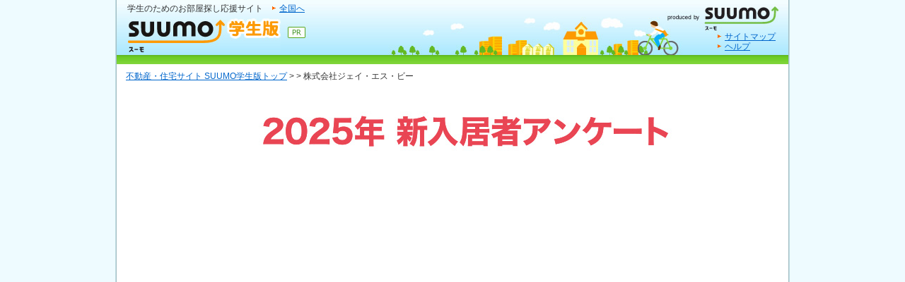

--- FILE ---
content_type: text/html;charset=UTF-8
request_url: https://gakusei.suumo.jp/jj/log/common/JJ700FK100/?URL=/edit/free/FR/010/kaisha_k_g/077662000/&GRP=kaisha_k_free_g_chintai_hokkaido&LFN=link&TSV=077662000%09NA%09kaisha_k_free_g
body_size: 200
content:
<html>
<head>
</head>
<meta http-equiv="refresh" content="0;url=https://gakusei.suumo.jp/edit/free/FR/010/kaisha_k_g/077662000/">
<body>
</body>
</html>


--- FILE ---
content_type: text/html
request_url: https://gakusei.suumo.jp/edit/free/FR/010/kaisha_k_g/077662000/
body_size: 4696
content:
<!DOCTYPE html PUBLIC "-//W3C//DTD XHTML 1.0 Transitional//EN" "http://www.w3.org/TR/xhtml1/DTD/xhtml1-transitional.dtd">
<html xmlns="http://www.w3.org/1999/xhtml" xml:lang="ja" lang="ja">
<head>
<meta http-equiv="content-type" content="text/html; charset=utf-8" />
<title>株式会社ジェイ・エス・ビー｜SUUMO(スーモ) 学生版</title>
<meta name="keywords" content="賃貸,一人暮らし,学生,大学,短大,専門学校,部屋探し,SUUMO学生版" />
<meta name="description" content="沿線・駅から一人暮らしの賃貸マンション、賃貸アパート、賃貸住宅などの賃貸物件情報、部屋探し情報を検索できます。" />
<link rel="shortcut icon" href="/front/img/favicon.ico" type="image/vnd.microsoft.icon" />
<link rel="icon" href="/front/img/favicon.ico" type="image/vnd.microsoft.icon" />
<meta http-equiv="content-style-type" content="text/css" />
<meta http-equiv="content-script-type" content="text/javascript" />
<script type="text/javascript" src="/jj/jjcommon/js/common.js" ></script>
<script type="text/javascript" src="/jj/jjcommon/lib/jquery.js"></script>
<script type="text/javascript" src="/jj/jjcommon/lib/rollover.js"></script>
<script type="text/javascript">
$(function(){
setRollovers();
});
</script>
<script type="text/javascript" src="/jj/jjcommon/lib/jquery.example.js"></script>
<script type="text/javascript" src="/jj/jjcommon/js/menu.js"></script>
<script type="text/javascript">
$(function(){
	$('.js_exmple').example(function() {
	return $(this).attr('title');
	});
});

function doTurnback(url) {
	var tnbkFrm = document.getElementById("turnbackPostForm");
	tnbkFrm.action = url;
	tnbkFrm.submit();
	return false;
}

function delArCookie() {
	var date = new Date();
	date.setYear(date.getYear() - 1);
	document.cookie = "ar=;path=/ ;expires=" + date.toGMTString() + ";";
}

function open_sub_window(object,target){
	SubWindow=window.open(object,target,"width=780,top=0,left=0,toolbar=1,location=1,status=1,menubar=1,scrollbars=1,resizable=1");
	SubWindow.focus();
}

window.onload=init;
function init(){
    var link = document.createElement('link');
    with( link ) {
        href = '/jj/cacommon/css/sub_chintai.css';
        type = 'text/css';
        rel = 'stylesheet';
		media='screen, tv';
    }

    var head = document.getElementsByTagName('head');
    head.item(0).appendChild(link);
}

</script>
<script type="text/javascript" src="/jj/jjcommon/js/removeLatestBukken.js"></script>
<link rel="stylesheet" type="text/css" media="screen,tv,print" href="/jj/jjcommon/css/main.css" />
<!--[if IE 6.0]><link href="/jj/jjcommon/css/ie6.css" rel="stylesheet" type="text/css" media="screen,tv,print" /><![endif]-->
<!--[if gte IE 7.0]><link href="/jj/jjcommon/css/ie7.css" rel="stylesheet" type="text/css" media="screen,tv,print" /><![endif]-->
<link rel="stylesheet" type="text/css" media="print" href="/jj/jjcommon/css/print.css" />
<link rel="stylesheet" type="text/css" media="screen,tv,print" href="/jj/cacommon/css/sub_chintai.css" />

<!-- ▼▼▼ 独自CSS、JavaScript読み込み（ここから） ▼▼▼ -->
<!-- 学生版フリー用CSS_START -->
<link href="css/local.css" rel="stylesheet" type="text/css" media="screen,projection,tv" />
<link type="text/css" rel="stylesheet" href="css/overwrite.css" />
<!-- 学生版フリー用CSS_END -->
<!-- ▲▲▲ 独自CSS、JavaScript読み込み（ここまで） ▲▲▲ -->

</head>
<body>
<!--wrapper Start↓-->
<div id="wrapper"> <a name="pagetop" id="pagetop"></a>
  <div id="container">
    <!--header Start↓-->
    <div id="header" class="ca clearfix">
      
<p class="fl"><em>学生のためのお部屋探し応援サイト</em></p>
<ul class="inline_list">
<li></li><li class="link_arrow"><a href="//gakusei.suumo.jp/" onclick="delArCookie()">全国へ</a></li>
</ul>
<p class="title"><a href="//gakusei.suumo.jp/"><img src="/jj/cacommon/img/title_campus.jpg" width="216" height="48" alt="SUUMO（スーモ）学生版" /></a></p>
<div id="utility">
<ul>
<li class="link_arrow"><a href="//gakusei.suumo.jp/sitemap/">サイトマップ</a></li>
<li class="link_arrow"><a href="//gakusei.suumo.jp/help/">ヘルプ</a></li>
</ul>
</div>
<!--sub_section-->
<div class="sub_section"></div>
<!--/sub_section-->    </div>
    <!--/header End↑-->
  </div>
  <!--directory_link ↓Start-->
  <div class="directory_link">
    <p><a href="//gakusei.suumo.jp/" onclick="delArCookie()">不動産・住宅サイト SUUMO学生版トップ</a> &gt;
      <a href="//gakusei.suumo.jp//" class="region_ hidetxt"></a>      &gt; <b><strong>株式会社ジェイ・エス・ビー</strong></b></p>
  </div>
  <!--/directory_link ↑End-->
  <div id="contents">
    <!-- ▼▼▼ コンテンツエリア（ここから） ▼▼▼ -->
    <div id="localConts">
      <div id="headLeft">
        <h2 class="head" style=" width: 900px; margin: 0px auto; padding: 0px;"><img src="img/h2_01.jpg" alt="学生マンションのユニライフ" /></h2>
      </div>
      <br class="cl" />
      <h3 class="campaign">キャンペーン情報</h3>
      <div class="cmpnbnr">
      <a href="/jj/log/common/JJ700FK100/?URL=https://unilife.co.jp/event/shinchiku/&GRP=kaisha_k_free_g_chintai_hokkaido&LFN=link&TSV=077662000%09https://unilife.co.jp/event/shinchiku/%09hp_hp_shinchiku" target="_blank" title="マンション新築物件集"><img src="img/bnr_brandnew.jpg" width="210" height="140" /></a>
      <a href="/jj/log/common/JJ700FK100/?URL=http://unilife.co.jp/event/yoyaku_service/&GRP=kaisha_k_free_g_chintai_hokkaido&LFN=link&TSV=077662000%09http://unilife.co.jp/event/yoyaku_service/%09hp_yoyaku_service" target="_blank" title="合格発表前予約"><img src="img/reserve.jpg" width="210" height="140" /></a>
      <a href="/jj/log/common/JJ700FK100/?URL=http://unilife.co.jp/event/shokusapo/&GRP=kaisha_k_free_g_chintai_hokkaido&LFN=link&TSV=077662000%09http://unilife.co.jp/event/shokusapo/%09hp_shokusapo" target="_blank" title="食事付き学生マンション・学生会館"><img src="img/kitchen.png" width="210" height="140" /></a>
      <a href="/jj/log/common/JJ700FK100/?URL=http://unilife.co.jp/event/gekkan_chintai/&GRP=kaisha_k_free_g_chintai_hokkaido&LFN=link&TSV=077662000%09http://unilife.co.jp/event/gekkan_chintai/%09hp_gekkan_chintai" target="_blank" title="月刊賃貸情報PDFチラシ"><img src="img/flyer.png" width="209" height="140" /></a></div>
      <h3 class="recomend">エリアから探す</h3>
      <div id="areamap">
      <div id="area01"><a href="/jj/log/common/JJ700FK100/?URL=http%3a%2f%2funilife%2eco%2ejp%2fsuumo%2fjump%3dhokkaido&GRP=kaisha_k_free_g_chintai_hokkaido&LFN=link&TSV=077662000%09http%3a%2f%2funilife%2eco%2ejp%2fsuumo%2fjump%3dhokkaido%09hp_area_hokkaido" target="_top" title="北海道エリア"><img src="img/m01.png" /></a></div>
      <div id="area02"><a href="/jj/log/common/JJ700FK100/?URL=http%3a%2f%2funilife%2eco%2ejp%2fsuumo%2fjump%3dtohoku&GRP=kaisha_k_free_g_chintai_hokkaido&LFN=link&TSV=077662000%09http%3a%2f%2funilife%2eco%2ejp%2fsuumo%2fjump%3dtohoku%09hp_area_tohoku" target="_top" title="東北エリア"><img src="img/m02.png" /></a></div>
      <div id="area03"><a href="/jj/log/common/JJ700FK100/?URL=http%3a%2f%2funilife%2eco%2ejp%2fsuumo%2fjump%3dkanto&GRP=kaisha_k_free_g_chintai_hokkaido&LFN=link&TSV=077662000%09http%3a%2f%2funilife%2eco%2ejp%2fsuumo%2fjump%3dkanto%09hp_area_kanto" target="_top" title="関東エリア"><img src="img/m03.png" /></a></div>
      <div id="area04"><a href="/jj/log/common/JJ700FK100/?URL=http%3a%2f%2funilife%2eco%2ejp%2fsuumo%2fjump%3dhokuriku&GRP=kaisha_k_free_g_chintai_hokkaido&LFN=link&TSV=077662000%09http%3a%2f%2funilife%2eco%2ejp%2fsuumo%2fjump%3dhokuriku%09hp_area_hokuriku" target="_top" title="北陸エリア"><img src="img/m04.png" /></a></div>
      <div id="area05"><a href="/jj/log/common/JJ700FK100/?URL=http%3a%2f%2funilife%2eco%2ejp%2fsuumo%2fjump%3dtokai&GRP=kaisha_k_free_g_chintai_hokkaido&LFN=link&TSV=077662000%09http%3a%2f%2funilife%2eco%2ejp%2fsuumo%2fjump%3dtokai%09hp_area_tokai" target="_top" title="東海エリア"><img src="img/m05.png" /></a></div>
      <div id="area06"><a href="/jj/log/common/JJ700FK100/?URL=http%3a%2f%2funilife%2eco%2ejp%2fsuumo%2fjump%3dkansai&GRP=kaisha_k_free_g_chintai_hokkaido&LFN=link&TSV=077662000%09http%3a%2f%2funilife%2eco%2ejp%2fsuumo%2fjump%3dkansai%09hp_area_kansai" target="_top" title="関西エリア"><img src="img/m06.png" /></a></div>
      <div id="area07"><a href="/jj/log/common/JJ700FK100/?URL=http%3a%2f%2funilife%2eco%2ejp%2fsuumo%2fjump%3dchugoku&GRP=kaisha_k_free_g_chintai_hokkaido&LFN=link&TSV=077662000%09http%3a%2f%2funilife%2eco%2ejp%2fsuumo%2fjump%3dchugoku%09hp_area_chugoku" target="_top" title="中国エリア"><img src="img/m07.png" /></a></div>
      <div id="area08"><a href="/jj/log/common/JJ700FK100/?URL=http%3a%2f%2funilife%2eco%2ejp%2fsuumo%2fjump%3dshikoku&GRP=kaisha_k_free_g_chintai_hokkaido&LFN=link&TSV=077662000%09http%3a%2f%2funilife%2eco%2ejp%2fsuumo%2fjump%3dshikoku%09hp_area_shikoku" target="_top" title="四国エリア"><img src="img/m08.png" /></a></div>
      <div id="area09"><a href="/jj/log/common/JJ700FK100/?URL=http%3a%2f%2funilife%2eco%2ejp%2fsuumo%2fjump%3dkyushu&GRP=kaisha_k_free_g_chintai_hokkaido&LFN=link&TSV=077662000%09http%3a%2f%2funilife%2eco%2ejp%2fsuumo%2fjump%3dkyushu%09hp_area_kyushu" target="_top" title="九州エリア"><img src="img/m09.png" /></a></div>
      </div>
      <h3 class="campaign">キャンペーン情報</h3>
      <div class="cmpnbnr">
      <a href="/jj/log/common/JJ700FK100/?URL=https://unilife.co.jp/event/shinchiku/&GRP=kaisha_k_free_g_chintai_hokkaido&LFN=link&TSV=077662000%09https://unilife.co.jp/event/shinchiku/%09hp_hp_shinchiku" target="_blank" title="マンション新築物件集"><img src="img/bnr_brandnew.jpg" width="210" height="140" /></a>
      <a href="/jj/log/common/JJ700FK100/?URL=http://unilife.co.jp/event/yoyaku_service/&GRP=kaisha_k_free_g_chintai_hokkaido&LFN=link&TSV=077662000%09http://unilife.co.jp/event/yoyaku_service/%09hp_yoyaku_service" target="_blank" title="合格発表前予約"><img src="img/reserve.jpg" width="210" height="140" /></a>
      <a href="/jj/log/common/JJ700FK100/?URL=http://unilife.co.jp/event/shokusapo/&GRP=kaisha_k_free_g_chintai_hokkaido&LFN=link&TSV=077662000%09http://unilife.co.jp/event/shokusapo/%09hp_shokusapo" target="_blank" title="食事付き学生マンション・学生会館"><img src="img/kitchen.png" width="210" height="140" /></a>
      <a href="/jj/log/common/JJ700FK100/?URL=http://unilife.co.jp/event/gekkan_chintai/&GRP=kaisha_k_free_g_chintai_hokkaido&LFN=link&TSV=077662000%09http://unilife.co.jp/event/gekkan_chintai/%09hp_gekkan_chintai" target="_blank" title="月刊賃貸情報PDFチラシ"><img src="img/flyer.png" width="209" height="140" /></a></div>
      <h3 class="inquiry">お問い合わせ</h3>
      <div id="inquiryBtn">
        <ul>
          <li><a href="/jj/log/common/JJ700FK100/?URL=https://unilife.co.jp/inquiry/general/&GRP=kaisha_k_free_g_chintai_hokkaido&LFN=link&TSV=077662000%09https://unilife.co.jp/inquiry/general/%09hp_shiryo" target="_blank" class="inq01">資料請求・お問い合わせ</a></li>
          <li><a href="/jj/log/common/JJ700FK100/?URL=http://unilife.co.jp/store/&GRP=kaisha_k_free_g_chintai_hokkaido&LFN=link&TSV=077662000%09http://unilife.co.jp/store/%09hp_store" target="_blank" class="inq03">UniLife店舗一覧</a></li>
          <li><span class="inq04">お部屋探しモバイルサイト</span></li>
        </ul>
      </div>
      <p style="margin: 0px 0 20px 40px;">【問い合わせ】につきましては、株式会社ジェイ・エス・ビーが運営しているサイト(https://unilife.co.jp/inquiry/)にリンクしております。<br />
【問い合わせ】における個人情報の取扱いに関しましては、株式会社ジェイ・エス・ビーの利用規約をご覧下さい。</p>
      <p class="center" style="margin-bottom: 20px;"><strong>株式会社ジェイ・エス・ビー・ネットワーク</strong><br />
        東京都新宿区西新宿1-6-1　新宿エルタワー16階<br />
      宅地建物取引業　国土交通大臣（6）005716</p>
    </div>
    <!-- ▲▲▲ コンテンツエリア（ここまで） ▲▲▲ -->
    <!--/contents-->
  </div>
  <div class="directory_link">
    <p><a href="/?cc=1">不動産・住宅サイト SUUMO学生版トップ</a> &gt;
      <a href="//gakusei.suumo.jp//" class="region_ hidetxt"></a>      &gt; 株式会社ジェイ・エス・ビー</p>
    <!--/directory_link-->
  </div>
  <p class="pagetop"><a href="#pagetop">↑ページの先頭へ戻る</a>&nbsp;&nbsp;&nbsp;&nbsp;&nbsp;</p>
  <div id="footer" class="clr">
    <!-- CM_000_000_footer_glo.html -->
		<ul class="taR">
			<li class="di mR10 ic icArrow"><a href="//suumo.jp/sitemap/">サイトマップ</a></li>
			<li class="di mR10 ic icArrow"><a href="//cdn.p.recruit.co.jp/terms/suu-t-1003/index.html">利用規約</a></li>
			<li class="di mR10 ic icArrow"><a href="https://cdn.p.recruit.co.jp/terms/cmn-t-1001/index.html?p=pp005" target="_blank">プライバシーポリシー</a></li>
			<li class="di mR10 ic icArrow"><a href="//suumo.jp/edit/sogotoiawase/" target="_blank">お問い合わせ</a></li>
			<li class="di mL10 fgLGray">｜&nbsp;<a href="https://www.recruit.co.jp/employment/" target="_blank">採用情報</a>&nbsp;&nbsp;｜</li>
		</ul>

<div>
<div class="serviceList">
<ul>
<li class="first_li"><a href="//suumo.jp/">不動産・住宅サイト SUUMO(スーモ)</a> ： <a href="//suumo.jp/chintai/">賃貸</a></li><!--
--><li><a href="//suumo.jp/chintai/mansion/">賃貸マンション</a></li><!--
--><li><a href="//suumo.jp/chintai/apartment/">賃貸アパート</a></li><!--
--><li><a href="//suumo.jp/chintai/nj_102/">賃貸一戸建て</a></li><!--
--><li><a href="//suumo.jp/chintai/soba/">家賃相場</a></li><!--
--><li><a href="//suumo.jp/ms/shinchiku/">新築分譲マンション</a></li><!--
--><li><a href="//suumo.jp/ms/chuko/">中古マンション</a></li><!--
--><li><a href="//suumo.jp/ikkodate/">新築一戸建て</a></li><!--
--><li><a href="//suumo.jp/chukoikkodate/">中古一戸建て</a></li><!--
--><li><a href="//suumo.jp/tochi/">土地</a></li><!--
--><li><a href="//suumo.jp/tokushu/renovation/">リノベーション物件</a></li><!--
--><li><a href="//suumo.jp/chumon/">注文住宅</a></li><!--
--><li><a href="//suumo.jp/remodel/">住宅リフォーム</a></li><!--
--><li><a href="//suumo.jp/baikyaku/">不動産売却・査定</a></li><!--
--><li><a href="https://www.suumocounter.jp/?vos=dsmcrecb20140123007" target="_blank">新築相談</a></li><!--
--><li><a href="http://hikkoshi.suumo.jp/" target="_blank">引越し見積もり</a></li><!--
--><li><a href="//suumo.jp/loan/">住宅ローン</a></li><!--
--><li><a href="http://suumo.jp/library/" target="_blank">物件ライブラリー</a></li><!--
--><li><a href="https://www.suumocounter.jp/fp/?suit=STct20170606005" target="_blank">ファイナンシャルプランナー無料相談</a></li><br><!--
--><li class="first_li"><a href="//suumo.jp/hokkaido/">北海道</a></li><!--
--><li><a href="//suumo.jp/tohoku/">東北</a></li><!--
--><li><a href="//suumo.jp/kanto/">関東</a></li><!--
--><li><a href="//suumo.jp/koshinetsu/">甲信越・北陸</a></li><!--
--><li><a href="//suumo.jp/tokai/">東海</a></li><!--
--><li><a href="//suumo.jp/kansai/">関西</a></li><!--
--><li><a href="//suumo.jp/shikoku/">四国</a></li><!--
--><li><a href="//suumo.jp/chugoku/">中国</a></li><!--
--><li><a href="//suumo.jp/kyushu/">九州・沖縄</a></li><!--
-->
</ul>
<!--/service_list--></div></div>

<div id="footerGro" class="clr">
<div class="logo_recruit">
	<a href="https://www.recruit.co.jp/" target="_blank"><img src="/edit/include/common/footer/img/crrecruit.gif" alt="リクルート" width="286" height="27"></a>
</div>
<!--/footerGro--></div>



<!--nikkei_footprint-->
<script type="text/javascript">
<!--
if(location.hostname == "nikkei.suumo.jp"){
var tgt = document.getElementById("footer");
var html = '<div id="footer">\
<div class="footer-fixed footer-clearfix">\
<ul class="footer-copyright">\
<li>Copyright &copy; 2013 Nikkei Inc. All rights reserved.</li>\
<li>Copyright &copy; 2013 Recruit Co., Ltd. All rights reserved.</li>\
</ul>\
</div>\
</div>';
tgt.innerHTML = html;
}
// -->
</script>
<!-- CM_000_000_footer_glo.html /-->
    <!--/footer-->
  </div>
  <!--Site Catalyst & Visionalist Start-->
  <script language="JavaScript" src="/jj/jjcommon/sc/catalyst.js"></script>
  <script language="JavaScript" src="/jj/jjcommon/sc/edit_param2.js"></script>
  <script language="JavaScript"><!--
rsid = "FR";
//-->
</script>
  <script language="JavaScript" src="/jj/jjcommon/sc/s_code.js"></script>
  <script language="JavaScript"><!--
s.products = "";
s.pageName = "F1ktfG01";
s.prop11 = "J754208";
s.prop12 = "077662000";
s.prop14 = "040";
s.eVar11 = "J754208";
s.eVar12 = "077662000";
s.eVar14 = "040";
setEditParam();
s.prop15 = "010";
s.eVar15 = "010";
var s_code=s.t();if(s_code)document.write(s_code);//--></script>
  <script language= "javascript">var trace_p ="F1ktfG01";</script>
  <script src="/jj/jjcommon/vos/vos.js"></script>
  <!--Site Catalyst & Visionalist End-->
  <!--/wrapper-->
</div>
</body>
</html>


--- FILE ---
content_type: text/css
request_url: https://gakusei.suumo.jp/edit/free/FR/010/kaisha_k_g/077662000/css/local.css
body_size: 1147
content:
@charset "UTF-8";

.cl { clear: both;}
*html body .cl { clear: both; visibility: hidden; height: 0px; overflow : hidden;}
*:first-child+html .cl { clear: both; visibility: hidden; height: 0px; overflow : hidden;}
img { border: none;}

.center { text-align: center;}
.right { text-align: right;}
.caption { font-size: 10px; color: #999999;}

.floatleft { float: left;}

.mb05 { margin-bottom: 5px;}
.mb10 { margin-bottom: 10px;}
.mb20 { margin-bottom: 20px;}
.mb30 { margin-bottom: 30px;}
.mb50 { margin-bottom: 50px;}
.mr10 { margin-right: 10px;}
.mr20 { margin-right: 20px;}
.mt05 { margin-top: 5px;}
.mt10 { margin-top: 10px;}
.ml10 { margin-left: 10px;}

#localConts { width: 920px; margin: 0px auto;}
#localConts p { font-size: 12px; line-height: 1.4em; margin: 0px; padding: 0px; color: #333333;}

h3.recomend { width: 920px; height: 60px; margin-bottom: 30px 0 0 0; background: url(../img/h3_06.gif) no-repeat; text-indent: -500em; border: none !important;}

.column3 { width: 300px; margin-bottom: 30px; float: left;}
.columnMid { width: 278px; height: 700px; padding: 0px 10px; background:#F5F5F5; border-left: 1px solid #CCCCCC;  border-right: 1px solid #CCCCCC;}
.columnMid ul { margin: 0px; padding: 0px; list-style-type: none;}
.columnMid li { font-size: 12px; margin-bottom: 14px; padding-left: 17px; background: url(../img/icon_arrow.gif) no-repeat;}
.columnBtm { width: 300px; height: 82px; padding-top: 15px; text-align: center; background: url(../img/btn_bg.gif) no-repeat;}

h4.kyoto { width: 300px; height: 52px; margin: 0px; padding: 0px; background: url(../img/h4_01.jpg) no-repeat; text-indent: -500em; border: none !important;}
h4.osaka { width: 300px; height: 52px; margin: 0px; padding: 0px; background: url(../img/h4_02.jpg) no-repeat; text-indent: -500em; border: none !important;}
h4.hyogo { width: 300px; height: 52px; margin: 0px; padding: 0px; background: url(../img/h4_03.jpg) no-repeat; text-indent: -500em; border: none !important;}

h3.inquiry { width: 920px; height: 41px; margin-bottom: 30px; background: url(../img/h3_03.gif) no-repeat; text-indent: -500em; border: none !important;}
h3.reservation { width: 920px; height: 41px; margin-bottom: 30px; background: url(../img/h3_04.gif) no-repeat; text-indent: -500em; border: none !important;}

#inquiryBtn { width: 732px; height: 104px; margin: 0 auto 20px auto;}
#inquiryBtn ul { margin: 0px; padding: 0px; list-style-type: none;}
#inquiryBtn li { margin: 0 10px; float: left;}
#inquiryBtn li a.inq01 { display: block; width: 224px; height: 104px; background: url(../img/btn_request.jpg) no-repeat; text-indent: -500em;}
#inquiryBtn li a.inq02 { display: block; width: 224px; height: 104px; background: url(../img/btn_shop_kansai.jpg) no-repeat; text-indent: -500em;}
#inquiryBtn li a.inq03 { display: block; width: 224px; height: 104px; background: url(../img/btn_shop.jpg) no-repeat; text-indent: -500em;}
#inquiryBtn li span.inq04 { display: block; width: 224px; height: 104px; background: url(../img/btn_mobile.jpg) no-repeat; text-indent: -500em;}
#inquiryBtn li a:hover { background-position: 0px -104px;}

.adcorp { width: 460px; font-size: 10px; line-height: 1.3em; color: #333333; margin: 10px 0px 40px 0px; float: left;}

/* 140616*/

h3.campaign { width: 920px; height: 41px; margin: 30px 0; background: url(../img/h3_05.gif) no-repeat; text-indent: -500em; border: none !important;}
a:hover img { -moz-opacity:0.6; opacity:0.6; filter: alpha(opacity=60);}

/* 20151111 */
.cmpnbnr { width:880px; height: 160px; margin: 0 auto;}
.cmpnbnr img { margin: 0 5px; float: left;}
#areamap { width: 870px; height: 520px; margin: 0 auto; background: url(../img/bg_map.jpg) no-repeat; position: relative;}
#areamap #area01 { width: 165px; height: 113px; position: absolute; left: 571px; top: 73px; z-index: 1;}
#areamap #area02 { width: 126px; height: 128px; position: absolute; left: 579px; top: 195px; z-index: 1;}
#areamap #area03 { width: 126px; height: 141px; position: absolute; left: 579px; top: 328px; z-index: 3;}
#areamap #area04 { width: 157px; height: 155px; position: absolute; left: 443px; top: 254px; z-index: 1;}
#areamap #area05 { width: 124px; height: 111px; position: absolute; left: 476px; top: 381px; z-index: 2;}
#areamap #area06 { width: 105px; height: 146px; position: absolute; left: 383px; top: 346px; z-index: 1;}
#areamap #area07 { width: 100px; height: 94px; position: absolute; left: 279px; top: 346px; z-index: 1;}
#areamap #area08 { width: 119px; height: 53px; position: absolute; left: 279px; top: 449px; z-index: 1;}
#areamap #area09 { width: 117px; height: 156px; position: absolute; left: 156px; top: 346px; z-index: 1;}

--- FILE ---
content_type: text/css
request_url: https://gakusei.suumo.jp/edit/free/FR/010/kaisha_k_g/077662000/css/overwrite.css
body_size: 100
content:
@charset "utf-8";

#contents h2 {	background:none;}

#contents h3 {	border:none;}

#contents p {	margin-top:0;}


--- FILE ---
content_type: application/javascript
request_url: https://gakusei.suumo.jp/jj/jjcommon/sc/edit_param2.js
body_size: 463
content:
var rsid = "CM";
var tb = "";

function setEditParam() {
	s.prop3 = s.pageName;
	s.prop15 = getCookie("ar");
	s.prop32 = getKskbn();
	s.prop33 = getSiteKbn();
	s.eVar15 = s.prop15;
	s.eVar32 = s.prop32;
	s.eVar33 = s.prop33;
}

/**
 * クッキーから値を取得する関数
 *
 * 引数のkeyに紐づく値を返します。
 *
 * @param key
 * @return keyに紐づく値
 */
function getCookie(key) {
	var tmp1 = " " + document.cookie + ";";
	var tmp2 = "";
	var xx1 = 0;
	var xx2 = 0;
	var len = tmp1.length;
	while (xx1 < len) {
		xx2 = tmp1.indexOf(";", xx1);
		tmp2 = tmp1.substring(xx1 + 1, xx2);
		xx3 = tmp2.indexOf("=");
		if (tmp2.substring(0, xx3) == key) {
			return (unescape(tmp2.substring(xx3 + 1, xx2 - xx1 -1)))
		}
		xx1 = xx2 + 1;
	}
	return ("");
}